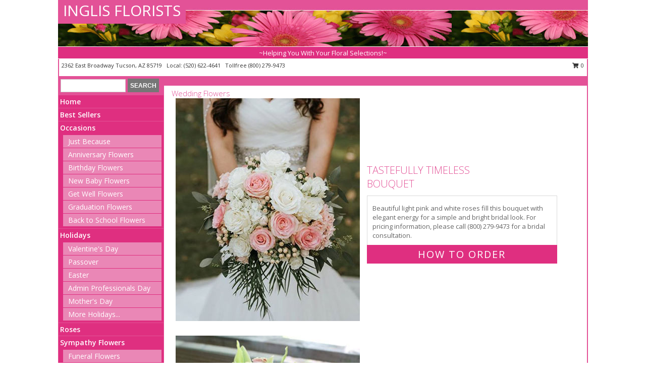

--- FILE ---
content_type: text/html; charset=UTF-8
request_url: https://www.tucsonazflorist.com/wedding-flowers
body_size: 15642
content:
		<!DOCTYPE html>
		<html xmlns="http://www.w3.org/1999/xhtml" xml:lang="en" lang="en" xmlns:fb="http://www.facebook.com/2008/fbml">
		<head>
			<title>Wedding Flowers from INGLIS FLORISTS - your local  Tucson, AZ </title>
            <meta http-equiv="Content-Type" content="text/html; charset=UTF-8" />
            <meta name="description" content = "Wedding Flowers INGLIS FLORISTS - your local Tucson, AZ florist and flower shop.  Browse wedding flowers offered by INGLIS FLORISTS, your local Tucson,  (AZ) florist and flower shop." />
            <meta name="keywords" content = "INGLIS FLORISTS, Tucson, AZ, wedding flowers, wedding corsages, wedding bouquets, altar flowers, wedding reception flowers, wedding florist, wedding flower shop" />

            <meta property="og:title" content="INGLIS FLORISTS" />
            <meta property="og:description" content="Wedding Flowers INGLIS FLORISTS - your local Tucson, AZ florist and flower shop.  Browse wedding flowers offered by INGLIS FLORISTS, your local Tucson,  (AZ) florist and flower shop." />
            <meta property="og:type" content="company" />
            <meta property="og:url" content="https://www.tucsonazflorist.com/wedding-flowers" />
            <meta property="og:site_name" content="INGLIS FLORISTS" >
            <meta property="og:image" content="">
            <meta property="og:image:secure_url" content="" >
            <meta property="fb:admins" content="1379470747" />
            <meta name="viewport" content="width=device-width, initial-scale=1">
            <link rel="apple-touch-icon" href="https://cdn.myfsn.com/myfsn/images/touch-icons/apple-touch-icon.png" />
            <link rel="apple-touch-icon" sizes="120x120" href="https://cdn.myfsn.com/myfsn/images/touch-icons/apple-touch-icon-120x120.png" />
            <link rel="apple-touch-icon" sizes="152x152" href="https://cdn.myfsn.com/myfsn/images/touch-icons/apple-touch-icon-152x152.png" />
            <link rel="apple-touch-icon" sizes="167x167" href="https://cdn.myfsn.com/myfsn/images/touch-icons/apple-touch-icon-167x167.png" />
            <link rel="apple-touch-icon" sizes="180x180" href="https://cdn.myfsn.com/myfsn/images/touch-icons/apple-touch-icon-180x180.png" />
            <link rel="icon" sizes="192x192" href="https://cdn.myfsn.com/myfsn/images/touch-icons/touch-icon-192x192.png">
			<link href="https://fonts.googleapis.com/css?family=Open+Sans:300,400,600&display=swap" rel="stylesheet" media="print" onload="this.media='all'; this.onload=null;" type="text/css">
			<link href="https://cdn.myfsn.com/js/jquery/slicknav/slicknav.min.css" rel="stylesheet" media="print" onload="this.media='all'; this.onload=null;" type="text/css">
			<link href="https://cdn.myfsn.com/js/jquery/jquery-ui-1.13.1-myfsn/jquery-ui.min.css" rel="stylesheet" media="print" onload="this.media='all'; this.onload=null;" type="text/css">
			<link href="https://cdn.myfsn.com/css/myfsn/base.css?v=191" rel="stylesheet" type="text/css">
			            <link rel="stylesheet" href="https://cdnjs.cloudflare.com/ajax/libs/font-awesome/5.15.4/css/all.min.css" media="print" onload="this.media='all'; this.onload=null;" type="text/css" integrity="sha384-DyZ88mC6Up2uqS4h/KRgHuoeGwBcD4Ng9SiP4dIRy0EXTlnuz47vAwmeGwVChigm" crossorigin="anonymous">
            <link href="https://cdn.myfsn.com/css/myfsn/templates/standard/standard.css.php?v=191&color=pink" rel="stylesheet" type="text/css" />            <link href="https://cdn.myfsn.com/css/myfsn/stylesMobile.css.php?v=191&solidColor1=535353&solidColor2=535353&pattern=florish-bg.png&multiColor=0&color=pink&template=standardTemplate" rel="stylesheet" type="text/css" media="(max-width: 974px)">

            <link rel="stylesheet" href="https://cdn.myfsn.com/js/myfsn/front-end-dist/assets/layout-classic-Cq4XolPY.css" />
<link rel="modulepreload" href="https://cdn.myfsn.com/js/myfsn/front-end-dist/assets/layout-classic-V2NgZUhd.js" />
<script type="module" src="https://cdn.myfsn.com/js/myfsn/front-end-dist/assets/layout-classic-V2NgZUhd.js"></script>

            			<link rel="canonical" href="https://www.tucsonazflorist.com/wedding-flowers" />
			<script type="text/javascript" src="https://cdn.myfsn.com/js/jquery/jquery-3.6.0.min.js"></script>
                            <script type="text/javascript" src="https://cdn.myfsn.com/js/jquery/jquery-migrate-3.3.2.min.js"></script>
            
            <script defer type="text/javascript" src="https://cdn.myfsn.com/js/jquery/jquery-ui-1.13.1-myfsn/jquery-ui.min.js"></script>
            <script> jQuery.noConflict(); $j = jQuery; </script>
            <script>
                var _gaq = _gaq || [];
            </script>

			<script type="text/javascript" src="https://cdn.myfsn.com/js/jquery/slicknav/jquery.slicknav.min.js"></script>
			<script defer type="text/javascript" src="https://cdn.myfsn.com/js/myfsnProductInfo.js?v=191"></script>

        <!-- Upgraded to XHR based Google Analytics Code -->
                <script async src="https://www.googletagmanager.com/gtag/js?id=G-Z1RH5NLM29"></script>
        <script>
            window.dataLayer = window.dataLayer || [];
            function gtag(){dataLayer.push(arguments);}
            gtag('js', new Date());

                            gtag('config', 'G-Z1RH5NLM29');
                                gtag('config', 'G-EMLZ5PGJB1');
                        </script>
                    <script>
				function toggleHolidays(){
					$j(".hiddenHoliday").toggle();
				}
				
				function ping_url(a) {
					try { $j.ajax({ url: a, type: 'POST' }); }
					catch(ex) { }
					return true;
				}
				
				$j(function(){
					$j(".cartCount").append($j(".shoppingCartLink>a").text());
				});

			</script>
            <script type="text/javascript">
    (function(c,l,a,r,i,t,y){
        c[a]=c[a]||function(){(c[a].q=c[a].q||[]).push(arguments)};
        t=l.createElement(r);t.async=1;t.src="https://www.clarity.ms/tag/"+i;
        y=l.getElementsByTagName(r)[0];y.parentNode.insertBefore(t,y);
    })(window, document, "clarity", "script", "mmr9ag2dwj");
</script><!-- Google Tag Manager -->
<script>(function(w,d,s,l,i){w[l]=w[l]||[];w[l].push({'gtm.start':
new Date().getTime(),event:'gtm.js'});var f=d.getElementsByTagName(s)[0],
j=d.createElement(s),dl=l!='dataLayer'?'&l='+l:'';j.async=true;j.src=
'https://www.googletagmanager.com/gtm.js?id='+i+dl;f.parentNode.insertBefore(j,f);
})(window,document,'script','dataLayer','GTM-T6SFRD8L');</script>
<!-- End Google Tag Manager -->
<!-- Google Tag Manager (noscript) -->
<noscript><iframe src="https://www.googletagmanager.com/ns.html?id=GTM-T6SFRD8L"
height="0" width="0" style="display:none;visibility:hidden"></iframe></noscript>
<!-- End Google Tag Manager (noscript) -->            <script type="application/ld+json">{"@context":"https:\/\/schema.org","@type":"LocalBusiness","@id":"https:\/\/www.tucsonazflorist.com","name":"INGLIS FLORISTS","telephone":"5206224641","email":"michaelbutterbrodt@hotmail.com","url":"https:\/\/www.tucsonazflorist.com","priceRange":"35 - 700","address":{"@type":"PostalAddress","streetAddress":"2362 East Broadway","addressLocality":"Tucson","addressRegion":"AZ","postalCode":"85719","addressCountry":"USA"},"geo":{"@type":"GeoCoordinates","latitude":"32.22130","longitude":"-110.93700"},"image":"https:\/\/cdn.atwilltech.com\/myfsn\/images\/touch-icons\/touch-icon-192x192.png","openingHoursSpecification":[{"@type":"OpeningHoursSpecification","dayOfWeek":"Monday","opens":"08:00:00","closes":"17:00:00"},{"@type":"OpeningHoursSpecification","dayOfWeek":"Tuesday","opens":"08:00:00","closes":"17:00:00"},{"@type":"OpeningHoursSpecification","dayOfWeek":"Wednesday","opens":"08:00:00","closes":"17:00:00"},{"@type":"OpeningHoursSpecification","dayOfWeek":"Thursday","opens":"08:00:00","closes":"17:00:00"},{"@type":"OpeningHoursSpecification","dayOfWeek":"Friday","opens":"08:00:00","closes":"17:00:00"},{"@type":"OpeningHoursSpecification","dayOfWeek":"Saturday","opens":"08:00:00","closes":"15:00:00"},{"@type":"OpeningHoursSpecification","dayOfWeek":"Sunday","opens":"00:00","closes":"00:00"}],"specialOpeningHoursSpecification":[],"sameAs":["https:\/\/www.facebook.com\/InglisFlorists\/","https:\/\/maps.app.goo.gl\/6dSETvtibCiQjTkV8","https:\/\/twitter.com\/InglisFlorists","https:\/\/www.yelp.com\/biz\/inglis-florists-tucson-3"],"areaServed":{"@type":"Place","name":["Marana","Oracle","Oro Valley","Tucson","Vail"]}}</script>            <script type="application/ld+json">{"@context":"https:\/\/schema.org","@type":"Service","serviceType":"Florist","provider":{"@type":"LocalBusiness","@id":"https:\/\/www.tucsonazflorist.com"}}</script>            <script type="application/ld+json">{"@context":"https:\/\/schema.org","@type":"BreadcrumbList","name":"Site Map","itemListElement":[{"@type":"ListItem","position":1,"item":{"name":"Home","@id":"https:\/\/www.tucsonazflorist.com\/"}},{"@type":"ListItem","position":2,"item":{"name":"Best Sellers","@id":"https:\/\/www.tucsonazflorist.com\/best-sellers.php"}},{"@type":"ListItem","position":3,"item":{"name":"Occasions","@id":"https:\/\/www.tucsonazflorist.com\/all_occasions.php"}},{"@type":"ListItem","position":4,"item":{"name":"Just Because","@id":"https:\/\/www.tucsonazflorist.com\/any_occasion.php"}},{"@type":"ListItem","position":5,"item":{"name":"Anniversary Flowers","@id":"https:\/\/www.tucsonazflorist.com\/anniversary.php"}},{"@type":"ListItem","position":6,"item":{"name":"Birthday Flowers","@id":"https:\/\/www.tucsonazflorist.com\/birthday.php"}},{"@type":"ListItem","position":7,"item":{"name":"New Baby Flowers","@id":"https:\/\/www.tucsonazflorist.com\/new_baby.php"}},{"@type":"ListItem","position":8,"item":{"name":"Get Well Flowers","@id":"https:\/\/www.tucsonazflorist.com\/get_well.php"}},{"@type":"ListItem","position":9,"item":{"name":"Graduation Flowers","@id":"https:\/\/www.tucsonazflorist.com\/graduation-flowers"}},{"@type":"ListItem","position":10,"item":{"name":"Back to School Flowers","@id":"https:\/\/www.tucsonazflorist.com\/back-to-school-flowers"}},{"@type":"ListItem","position":11,"item":{"name":"Holidays","@id":"https:\/\/www.tucsonazflorist.com\/holidays.php"}},{"@type":"ListItem","position":12,"item":{"name":"Valentine's Day","@id":"https:\/\/www.tucsonazflorist.com\/valentines-day-flowers.php"}},{"@type":"ListItem","position":13,"item":{"name":"Passover","@id":"https:\/\/www.tucsonazflorist.com\/passover.php"}},{"@type":"ListItem","position":14,"item":{"name":"Easter","@id":"https:\/\/www.tucsonazflorist.com\/easter-flowers.php"}},{"@type":"ListItem","position":15,"item":{"name":"Admin Professionals Day","@id":"https:\/\/www.tucsonazflorist.com\/admin-professionals-day-flowers.php"}},{"@type":"ListItem","position":16,"item":{"name":"Mother's Day","@id":"https:\/\/www.tucsonazflorist.com\/mothers-day-flowers.php"}},{"@type":"ListItem","position":17,"item":{"name":"Father's Day","@id":"https:\/\/www.tucsonazflorist.com\/fathers-day-flowers.php"}},{"@type":"ListItem","position":18,"item":{"name":"Rosh Hashanah","@id":"https:\/\/www.tucsonazflorist.com\/rosh-hashanah.php"}},{"@type":"ListItem","position":19,"item":{"name":"Grandparents Day","@id":"https:\/\/www.tucsonazflorist.com\/grandparents-day-flowers.php"}},{"@type":"ListItem","position":20,"item":{"name":"Thanksgiving (CAN)","@id":"https:\/\/www.tucsonazflorist.com\/thanksgiving-flowers-can.php"}},{"@type":"ListItem","position":21,"item":{"name":"National Boss Day","@id":"https:\/\/www.tucsonazflorist.com\/national-boss-day"}},{"@type":"ListItem","position":22,"item":{"name":"Sweetest Day","@id":"https:\/\/www.tucsonazflorist.com\/holidays.php\/sweetest-day"}},{"@type":"ListItem","position":23,"item":{"name":"Halloween","@id":"https:\/\/www.tucsonazflorist.com\/halloween-flowers.php"}},{"@type":"ListItem","position":24,"item":{"name":"Thanksgiving (USA)","@id":"https:\/\/www.tucsonazflorist.com\/thanksgiving-flowers-usa.php"}},{"@type":"ListItem","position":25,"item":{"name":"Hanukkah","@id":"https:\/\/www.tucsonazflorist.com\/hanukkah.php"}},{"@type":"ListItem","position":26,"item":{"name":"Kwanzaa","@id":"https:\/\/www.tucsonazflorist.com\/kwanzaa.php"}},{"@type":"ListItem","position":27,"item":{"name":"Christmas","@id":"https:\/\/www.tucsonazflorist.com\/christmas-flowers.php"}},{"@type":"ListItem","position":28,"item":{"name":"Roses","@id":"https:\/\/www.tucsonazflorist.com\/roses.php"}},{"@type":"ListItem","position":29,"item":{"name":"Sympathy Flowers","@id":"https:\/\/www.tucsonazflorist.com\/sympathy-flowers"}},{"@type":"ListItem","position":30,"item":{"name":"Funeral Flowers","@id":"https:\/\/www.tucsonazflorist.com\/sympathy.php"}},{"@type":"ListItem","position":31,"item":{"name":"Standing Sprays & Wreaths","@id":"https:\/\/www.tucsonazflorist.com\/sympathy-flowers\/standing-sprays"}},{"@type":"ListItem","position":32,"item":{"name":"Casket Flowers","@id":"https:\/\/www.tucsonazflorist.com\/sympathy-flowers\/casket-flowers"}},{"@type":"ListItem","position":33,"item":{"name":"Sympathy Arrangements","@id":"https:\/\/www.tucsonazflorist.com\/sympathy-flowers\/sympathy-arrangements"}},{"@type":"ListItem","position":34,"item":{"name":"Cremation and Memorial","@id":"https:\/\/www.tucsonazflorist.com\/sympathy-flowers\/cremation-and-memorial"}},{"@type":"ListItem","position":35,"item":{"name":"For The Home","@id":"https:\/\/www.tucsonazflorist.com\/sympathy-flowers\/for-the-home"}},{"@type":"ListItem","position":36,"item":{"name":"Seasonal","@id":"https:\/\/www.tucsonazflorist.com\/seasonal.php"}},{"@type":"ListItem","position":37,"item":{"name":"Winter Flowers","@id":"https:\/\/www.tucsonazflorist.com\/winter-flowers.php"}},{"@type":"ListItem","position":38,"item":{"name":"Spring Flowers","@id":"https:\/\/www.tucsonazflorist.com\/spring-flowers.php"}},{"@type":"ListItem","position":39,"item":{"name":"Summer Flowers","@id":"https:\/\/www.tucsonazflorist.com\/summer-flowers.php"}},{"@type":"ListItem","position":40,"item":{"name":"Fall Flowers","@id":"https:\/\/www.tucsonazflorist.com\/fall-flowers.php"}},{"@type":"ListItem","position":41,"item":{"name":"Plants","@id":"https:\/\/www.tucsonazflorist.com\/plants.php"}},{"@type":"ListItem","position":42,"item":{"name":"Modern\/Tropical Designs","@id":"https:\/\/www.tucsonazflorist.com\/high-styles"}},{"@type":"ListItem","position":43,"item":{"name":"Gift Baskets","@id":"https:\/\/www.tucsonazflorist.com\/gift-baskets"}},{"@type":"ListItem","position":44,"item":{"name":"Wedding Flowers","@id":"https:\/\/www.tucsonazflorist.com\/wedding-flowers"}},{"@type":"ListItem","position":45,"item":{"name":"Wedding Bouquets","@id":"https:\/\/www.tucsonazflorist.com\/wedding-bouquets"}},{"@type":"ListItem","position":46,"item":{"name":"Wedding Party Flowers","@id":"https:\/\/www.tucsonazflorist.com\/wedding-party-flowers"}},{"@type":"ListItem","position":47,"item":{"name":"Reception Flowers","@id":"https:\/\/www.tucsonazflorist.com\/reception-flowers"}},{"@type":"ListItem","position":48,"item":{"name":"Ceremony Flowers","@id":"https:\/\/www.tucsonazflorist.com\/ceremony-flowers"}},{"@type":"ListItem","position":49,"item":{"name":"Gift Items","@id":"https:\/\/www.tucsonazflorist.com\/gift_items.php"}},{"@type":"ListItem","position":50,"item":{"name":"Patriotic Flowers","@id":"https:\/\/www.tucsonazflorist.com\/patriotic-flowers"}},{"@type":"ListItem","position":51,"item":{"name":"Prom Flowers","@id":"https:\/\/www.tucsonazflorist.com\/prom-flowers"}},{"@type":"ListItem","position":52,"item":{"name":"Corsages","@id":"https:\/\/www.tucsonazflorist.com\/prom-flowers\/corsages"}},{"@type":"ListItem","position":53,"item":{"name":"Boutonnieres","@id":"https:\/\/www.tucsonazflorist.com\/prom-flowers\/boutonnieres"}},{"@type":"ListItem","position":54,"item":{"name":"Hairpieces & Handheld Bouquets","@id":"https:\/\/www.tucsonazflorist.com\/prom-flowers\/hairpieces-handheld-bouquets"}},{"@type":"ListItem","position":55,"item":{"name":"En Espa\u00f1ol","@id":"https:\/\/www.tucsonazflorist.com\/en-espanol.php"}},{"@type":"ListItem","position":56,"item":{"name":"Love & Romance","@id":"https:\/\/www.tucsonazflorist.com\/love-romance"}},{"@type":"ListItem","position":57,"item":{"name":"About Us","@id":"https:\/\/www.tucsonazflorist.com\/about_us.php"}},{"@type":"ListItem","position":58,"item":{"name":"Luxury","@id":"https:\/\/www.tucsonazflorist.com\/luxury"}},{"@type":"ListItem","position":59,"item":{"name":"Reviews","@id":"https:\/\/www.tucsonazflorist.com\/reviews.php"}},{"@type":"ListItem","position":60,"item":{"name":"Custom Orders","@id":"https:\/\/www.tucsonazflorist.com\/custom_orders.php"}},{"@type":"ListItem","position":61,"item":{"name":"Special Offers","@id":"https:\/\/www.tucsonazflorist.com\/special_offers.php"}},{"@type":"ListItem","position":62,"item":{"name":"Contact Us","@id":"https:\/\/www.tucsonazflorist.com\/contact_us.php"}},{"@type":"ListItem","position":63,"item":{"name":"Flower Delivery","@id":"https:\/\/www.tucsonazflorist.com\/flower-delivery.php"}},{"@type":"ListItem","position":64,"item":{"name":"Funeral Home Flower Delivery","@id":"https:\/\/www.tucsonazflorist.com\/funeral-home-delivery.php"}},{"@type":"ListItem","position":65,"item":{"name":"Hospital Flower Delivery","@id":"https:\/\/www.tucsonazflorist.com\/hospital-delivery.php"}},{"@type":"ListItem","position":66,"item":{"name":"Site Map","@id":"https:\/\/www.tucsonazflorist.com\/site_map.php"}},{"@type":"ListItem","position":67,"item":{"name":"COVID-19-Update","@id":"https:\/\/www.tucsonazflorist.com\/covid-19-update"}},{"@type":"ListItem","position":68,"item":{"name":"Pricing & Substitution Policy","@id":"https:\/\/www.tucsonazflorist.com\/pricing-substitution-policy"}}]}</script>		</head>
		<body>
        		<div id="wrapper" class="js-nav-popover-boundary">
        <button onclick="window.location.href='#content'" class="skip-link">Skip to Main Content</button>
		<div style="font-size:22px;padding-top:1rem;display:none;" class='topMobileLink topMobileLeft'>
			<a style="text-decoration:none;display:block; height:45px;" onclick="return ping_url('/request/trackPhoneClick.php?clientId=155943&number=8002799473');" href="tel:+1-800-279-9473">
				<span style="vertical-align: middle;" class="fas fa-mobile fa-2x"></span>
					<span>(800) 279-9473</span>
			</a>
		</div>
		<div style="font-size:22px;padding-top:1rem;display:none;" class='topMobileLink topMobileRight'>
			<a href="#" onclick="$j('.shoppingCartLink').submit()" role="button" class='hoverLink' aria-label="View Items in Cart" style='font-weight: normal;
				text-decoration: none; font-size:22px;display:block; height:45px;'>
				<span style='padding-right:15px;' class='fa fa-shopping-cart fa-lg' aria-hidden='true'></span>
                <span class='cartCount' style='text-transform: none;'></span>
            </a>
		</div>
        <header><div class='socHeaderMsg'></div>		<div id="header">
			<div id="flowershopInfo">
				<div id="infoText">
					<h1 id="title"><a tabindex="1" href="https://www.tucsonazflorist.com">INGLIS FLORISTS</a></h1>
				</div>
			</div>
			<div id="tagline">~Helping You With Your Floral Selections!~</div>
		</div>	<div style="clear:both"></div>
		<div id="address">
		            <div style="float: right">
                <form class="shoppingCartLink" action="https://www.tucsonazflorist.com/Shopping_Cart.php" method="post" style="display:inline-block;">
                <input type="hidden" name="cartId" value="">
                <input type="hidden" name="sessionId" value="">
                <input type="hidden" name="shop_id" value="5206224641">
                <input type="hidden" name="order_src" value="">
                <input type="hidden" name="url_promo" value="">
                    <a href="#" class="shoppingCartText" onclick="$j('.shoppingCartLink').submit()" role="button" aria-label="View Items in Cart">
                    <span class="fa fa-shopping-cart fa-fw" aria-hidden="true"></span>
                    0                    </a>
                </form>
            </div>
                    <div style="float:left;">
            <span><span>2362 East Broadway </span><span>Tucson</span>, <span class="region">AZ</span> <span class="postal-code">85719</span></span>            <span>&nbsp Local: </span>        <a  class="phoneNumberLink" href='tel: +1-520-622-4641' aria-label="Call local number: +1-520-622-4641"
            onclick="return ping_url('/request/trackPhoneClick.php?clientId=155943&number=5206224641');" >
            (520) 622-4641        </a>
        <span>&nbsp Tollfree </span>        <a  class="phoneNumberLink" href='tel: +1-800-279-9473' aria-label="Call tollfree number: +1-800-279-9473"
            onclick="return ping_url('/request/trackPhoneClick.php?clientId=155943&number=8002799473');" >
            (800) 279-9473        </a>
                    </div>
				<div style="clear:both"></div>
		</div>
		<div style="clear:both"></div>
		</header>			<div class="contentNavWrapper">
			<div id="navigation">
								<div class="navSearch">
										<form action="https://www.tucsonazflorist.com/search_site.php" method="get" role="search" aria-label="Product">
						<input type="text" class="myFSNSearch" aria-label="Product Search" title='Product Search' name="myFSNSearch" value="" >
						<input type="submit" value="SEARCH">
					</form>
									</div>
								<div style="clear:both"></div>
                <nav aria-label="Site">
                    <ul id="mainMenu">
                    <li class="hideForFull">
                        <a class='mobileDialogLink' onclick="return ping_url('/request/trackPhoneClick.php?clientId=155943&number=8002799473');" href="tel:+1-800-279-9473">
                            <span style="vertical-align: middle;" class="fas fa-mobile fa-2x"></span>
                            <span>(800) 279-9473</span>
                        </a>
                    </li>
                    <li class="hideForFull">
                        <div class="mobileNavSearch">
                                                        <form id="mobileSearchForm" action="https://www.tucsonazflorist.com/search_site.php" method="get" role="search" aria-label="Product">
                                <input type="text" title='Product Search' aria-label="Product Search" class="myFSNSearch" name="myFSNSearch">
                                <img style="width:32px;display:inline-block;vertical-align:middle;cursor:pointer" src="https://cdn.myfsn.com/myfsn/images/mag-glass.png" alt="search" onclick="$j('#mobileSearchForm').submit()">
                            </form>
                                                    </div>
                    </li>

                    <li><a href="https://www.tucsonazflorist.com/" title="Home" style="text-decoration: none;">Home</a></li><li><a href="https://www.tucsonazflorist.com/best-sellers.php" title="Best Sellers" style="text-decoration: none;">Best Sellers</a></li><li><a href="https://www.tucsonazflorist.com/all_occasions.php" title="Occasions" style="text-decoration: none;">Occasions</a><ul><li><a href="https://www.tucsonazflorist.com/any_occasion.php" title="Just Because">Just Because</a></li>
<li><a href="https://www.tucsonazflorist.com/anniversary.php" title="Anniversary Flowers">Anniversary Flowers</a></li>
<li><a href="https://www.tucsonazflorist.com/birthday.php" title="Birthday Flowers">Birthday Flowers</a></li>
<li><a href="https://www.tucsonazflorist.com/new_baby.php" title="New Baby Flowers">New Baby Flowers</a></li>
<li><a href="https://www.tucsonazflorist.com/get_well.php" title="Get Well Flowers">Get Well Flowers</a></li>
<li><a href="https://www.tucsonazflorist.com/graduation-flowers" title="Graduation Flowers">Graduation Flowers</a></li>
<li><a href="https://www.tucsonazflorist.com/back-to-school-flowers" title="Back to School Flowers">Back to School Flowers</a></li>
</ul></li><li><a href="https://www.tucsonazflorist.com/holidays.php" title="Holidays" style="text-decoration: none;">Holidays</a><ul><li><a href="https://www.tucsonazflorist.com/valentines-day-flowers.php" title="Valentine's Day">Valentine's Day</a></li>
<li><a href="https://www.tucsonazflorist.com/passover.php" title="Passover">Passover</a></li>
<li><a href="https://www.tucsonazflorist.com/easter-flowers.php" title="Easter">Easter</a></li>
<li><a href="https://www.tucsonazflorist.com/admin-professionals-day-flowers.php" title="Admin Professionals Day">Admin Professionals Day</a></li>
<li><a href="https://www.tucsonazflorist.com/mothers-day-flowers.php" title="Mother's Day">Mother's Day</a></li>
<li><a role='button' name='holidays' href='javascript:' onclick='toggleHolidays()' title="Holidays">More Holidays...</a></li>
<li class="hiddenHoliday"><a href="https://www.tucsonazflorist.com/fathers-day-flowers.php"  title="Father's Day">Father's Day</a></li>
<li class="hiddenHoliday"><a href="https://www.tucsonazflorist.com/rosh-hashanah.php"  title="Rosh Hashanah">Rosh Hashanah</a></li>
<li class="hiddenHoliday"><a href="https://www.tucsonazflorist.com/grandparents-day-flowers.php"  title="Grandparents Day">Grandparents Day</a></li>
<li class="hiddenHoliday"><a href="https://www.tucsonazflorist.com/thanksgiving-flowers-can.php"  title="Thanksgiving (CAN)">Thanksgiving (CAN)</a></li>
<li class="hiddenHoliday"><a href="https://www.tucsonazflorist.com/national-boss-day"  title="National Boss Day">National Boss Day</a></li>
<li class="hiddenHoliday"><a href="https://www.tucsonazflorist.com/holidays.php/sweetest-day"  title="Sweetest Day">Sweetest Day</a></li>
<li class="hiddenHoliday"><a href="https://www.tucsonazflorist.com/halloween-flowers.php"  title="Halloween">Halloween</a></li>
<li class="hiddenHoliday"><a href="https://www.tucsonazflorist.com/thanksgiving-flowers-usa.php"  title="Thanksgiving (USA)">Thanksgiving (USA)</a></li>
<li class="hiddenHoliday"><a href="https://www.tucsonazflorist.com/hanukkah.php"  title="Hanukkah">Hanukkah</a></li>
<li class="hiddenHoliday"><a href="https://www.tucsonazflorist.com/christmas-flowers.php"  title="Christmas">Christmas</a></li>
<li class="hiddenHoliday"><a href="https://www.tucsonazflorist.com/kwanzaa.php"  title="Kwanzaa">Kwanzaa</a></li>
</ul></li><li><a href="https://www.tucsonazflorist.com/roses.php" title="Roses" style="text-decoration: none;">Roses</a></li><li><a href="https://www.tucsonazflorist.com/sympathy-flowers" title="Sympathy Flowers" style="text-decoration: none;">Sympathy Flowers</a><ul><li><a href="https://www.tucsonazflorist.com/sympathy.php" title="Funeral Flowers">Funeral Flowers</a></li>
<li><a href="https://www.tucsonazflorist.com/sympathy-flowers/standing-sprays" title="Standing Sprays & Wreaths">Standing Sprays & Wreaths</a></li>
<li><a href="https://www.tucsonazflorist.com/sympathy-flowers/casket-flowers" title="Casket Flowers">Casket Flowers</a></li>
<li><a href="https://www.tucsonazflorist.com/sympathy-flowers/sympathy-arrangements" title="Sympathy Arrangements">Sympathy Arrangements</a></li>
<li><a href="https://www.tucsonazflorist.com/sympathy-flowers/cremation-and-memorial" title="Cremation and Memorial">Cremation and Memorial</a></li>
<li><a href="https://www.tucsonazflorist.com/sympathy-flowers/for-the-home" title="For The Home">For The Home</a></li>
</ul></li><li><a href="https://www.tucsonazflorist.com/seasonal.php" title="Seasonal" style="text-decoration: none;">Seasonal</a><ul><li><a href="https://www.tucsonazflorist.com/winter-flowers.php" title="Winter Flowers">Winter Flowers</a></li>
<li><a href="https://www.tucsonazflorist.com/spring-flowers.php" title="Spring Flowers">Spring Flowers</a></li>
<li><a href="https://www.tucsonazflorist.com/summer-flowers.php" title="Summer Flowers">Summer Flowers</a></li>
<li><a href="https://www.tucsonazflorist.com/fall-flowers.php" title="Fall Flowers">Fall Flowers</a></li>
</ul></li><li><a href="https://www.tucsonazflorist.com/plants.php" title="Plants" style="text-decoration: none;">Plants</a></li><li><a href="https://www.tucsonazflorist.com/high-styles" title="Modern/Tropical Designs" style="text-decoration: none;">Modern/Tropical Designs</a></li><li><a href="https://www.tucsonazflorist.com/gift-baskets" title="Gift Baskets" style="text-decoration: none;">Gift Baskets</a></li><li><a href="https://www.tucsonazflorist.com/wedding-flowers" title="Wedding Flowers" style="text-decoration: none;">Wedding Flowers</a></li><li><a href="https://www.tucsonazflorist.com/wedding-bouquets" title="Wedding Bouquets" style="text-decoration: none;">Wedding Bouquets</a></li><li><a href="https://www.tucsonazflorist.com/wedding-party-flowers" title="Wedding Party Flowers" style="text-decoration: none;">Wedding Party Flowers</a></li><li><a href="https://www.tucsonazflorist.com/reception-flowers" title="Reception Flowers" style="text-decoration: none;">Reception Flowers</a></li><li><a href="https://www.tucsonazflorist.com/ceremony-flowers" title="Ceremony Flowers" style="text-decoration: none;">Ceremony Flowers</a></li><li><a href="https://www.tucsonazflorist.com/gift_items.php" title="Gift Items" style="text-decoration: none;">Gift Items</a></li><li><a href="https://www.tucsonazflorist.com/patriotic-flowers" title="Patriotic Flowers" style="text-decoration: none;">Patriotic Flowers</a></li><li><a href="https://www.tucsonazflorist.com/prom-flowers" title="Prom Flowers" style="text-decoration: none;">Prom Flowers</a><ul><li><a href="https://www.tucsonazflorist.com/prom-flowers/corsages" title="Corsages">Corsages</a></li>
<li><a href="https://www.tucsonazflorist.com/prom-flowers/boutonnieres" title="Boutonnieres">Boutonnieres</a></li>
<li><a href="https://www.tucsonazflorist.com/prom-flowers/hairpieces-handheld-bouquets" title="Hairpieces & Handheld Bouquets">Hairpieces & Handheld Bouquets</a></li>
</ul></li><li><a href="https://www.tucsonazflorist.com/en-espanol.php" title="En Español" style="text-decoration: none;">En Español</a></li><li><a href="https://www.tucsonazflorist.com/love-romance" title="Love & Romance" style="text-decoration: none;">Love & Romance</a></li><li><a href="https://www.tucsonazflorist.com/about_us.php" title="About Us" style="text-decoration: none;">About Us</a></li><li><a href="https://www.tucsonazflorist.com/luxury" title="Luxury" style="text-decoration: none;">Luxury</a></li><li><a href="https://www.tucsonazflorist.com/custom_orders.php" title="Custom Orders" style="text-decoration: none;">Custom Orders</a></li><li><a href="https://www.tucsonazflorist.com/covid-19-update" title="COVID-19-Update" style="text-decoration: none;">COVID-19-Update</a></li><li><a href="https://www.tucsonazflorist.com/pricing-substitution-policy" title="Pricing & Substitution Policy" style="text-decoration: none;">Pricing & Substitution Policy</a></li>                    </ul>
                </nav>
			<div style='margin-top:10px;margin-bottom:10px'></div></div><br>    <style>
        .visually-hidden:not(:focus):not(:active) {
            border: 0;
            clip: rect(0, 0, 0, 0);
            height: 1px;
            margin: -1px;
            overflow: hidden;
            padding: 0;
            position: absolute;
            white-space: nowrap;
            width: 1px;
        }
    </style>
    <main id="content">
        <div id="pageTitle">Wedding Flowers</div>

        <section aria-label="Product Set" class="productWrapper"><h2 class="visually-hidden">Product Set</h2><div style="text-align: center"><script type="application/ld+json">{"@context":"https:\/\/schema.org","@type":"Product","name":"TASTEFULLY TIMELESS","brand":{"@type":"Brand","name":"INGLIS FLORISTS"},"image":"https:\/\/cdn.myfsn.com\/flowerdatabase\/t\/tastefully-timeless-bouquet-WF113821.300.jpg","description":"Beautiful light pink and white roses fill this bouquet with elegant energy for a simple and bright bridal look. For pricing information, please call (800) 279-9473 for a bridal consultation.","mpn":"WF113821","sku":"WF113821","offers":[{"@type":"Offer","price":"0.00","url":"0.00","priceCurrency":"USD","availability":"https:\/\/schema.org\/InStock","priceValidUntil":"2100-12-31"}]}</script>                <!-- Begin Feature -->
                                <div style="clear:both"></div>
                <div class="feature">
                    <a href="https://www.tucsonazflorist.com/product/wf113821/tastefully-timeless" aria-label="View Tastefully Timeless Bouquet Info">
                        <div class="premiumFeatureFrame" style="position:relative;"><img
                                    src="https://cdn.myfsn.com/flowerdatabase/t/tastefully-timeless-bouquet-WF113821.365.jpg"
                                                                            width="365"
                                        height="442"
                                                                        alt="Tastefully Timeless Bouquet in Tucson, AZ | INGLIS FLORISTS"
                                    title="Tastefully Timeless Bouquet in Tucson, AZ | INGLIS FLORISTS"/>
                        </div>
                    </a>
                    <script type="application/ld+json">{"@context":"https:\/\/schema.org","@type":"Product","name":"TASTEFULLY TIMELESS","brand":{"@type":"Brand","name":"INGLIS FLORISTS"},"image":"https:\/\/cdn.myfsn.com\/flowerdatabase\/t\/tastefully-timeless-bouquet-WF113821.300.jpg","description":"Beautiful light pink and white roses fill this bouquet with elegant energy for a simple and bright bridal look. For pricing information, please call (800) 279-9473 for a bridal consultation.","mpn":"WF113821","sku":"WF113821","offers":[{"@type":"Offer","price":"0.00","url":"0.00","priceCurrency":"USD","availability":"https:\/\/schema.org\/InStock","priceValidUntil":"2100-12-31"}]}</script>                    <div class="productInfo" style="z-index:2">
                        <div role="heading" aria-level="3" aria-label="Featured Product: Tastefully Timeless Bouquet">
                            <div class="title"
                                 style="margin-bottom: 0;">Tastefully Timeless</div>
                            <div class="title" style="margin-top: 0;">Bouquet</div>
                        </div>

                        <div class="featuredText">Beautiful light pink and white roses fill this bouquet with elegant energy for a simple and bright bridal look. For pricing information, please call (800) 279-9473 for a bridal consultation.                                                            <div style="text-align:left">
                                    <span class='priceString'></span>                                </div>
                                                    </div>
                        <div class="mobileFeature">
                                                        <div class="mobileFeatureUrgeToBuy">
                                                        </div>
                        </div>
                        <div class="button" style="z-index:0">
                                                            <a class="featureButton adaOnHoverFeatureBackgroundColor adaButtonTextColor"
                                   href="https://www.tucsonazflorist.com/product/wf113821/tastefully-timeless" aria-label="How to order Tastefully Timeless">How To Order</a>
                                                        </div>
                    </div>
                </div>
            <script type="application/ld+json">{"@context":"https:\/\/schema.org","@type":"Product","name":"MARRY MAUVE","brand":{"@type":"Brand","name":"INGLIS FLORISTS"},"image":"https:\/\/cdn.myfsn.com\/flowerdatabase\/m\/marry-mauve-bouquet-WF118521.300.jpg","description":"A vibrant variety of purple flowers with a touch of green make up this bright and bold bouquet\n\nFor pricing information, please call (800) 279-9473 for a bridal consultation.","mpn":"WF118521","sku":"WF118521","offers":[{"@type":"Offer","price":"0.00","url":"0.00","priceCurrency":"USD","availability":"https:\/\/schema.org\/InStock","priceValidUntil":"2100-12-31"}]}</script>                <!-- Begin Feature -->
                                <div style="clear:both"></div>
                <div class="feature">
                    <a href="https://www.tucsonazflorist.com/product/wf118521/marry-mauve" aria-label="View Marry Mauve Bouquet Info">
                        <div class="premiumFeatureFrame" style="position:relative;"><img
                                    src="https://cdn.myfsn.com/flowerdatabase/m/marry-mauve-bouquet-WF118521.365.jpg"
                                                                            width="365"
                                        height="442"
                                                                        alt="Marry Mauve Bouquet in Tucson, AZ | INGLIS FLORISTS"
                                    title="Marry Mauve Bouquet in Tucson, AZ | INGLIS FLORISTS"/>
                        </div>
                    </a>
                    <script type="application/ld+json">{"@context":"https:\/\/schema.org","@type":"Product","name":"MARRY MAUVE","brand":{"@type":"Brand","name":"INGLIS FLORISTS"},"image":"https:\/\/cdn.myfsn.com\/flowerdatabase\/m\/marry-mauve-bouquet-WF118521.300.jpg","description":"A vibrant variety of purple flowers with a touch of green make up this bright and bold bouquet\n\nFor pricing information, please call (800) 279-9473 for a bridal consultation.","mpn":"WF118521","sku":"WF118521","offers":[{"@type":"Offer","price":"0.00","url":"0.00","priceCurrency":"USD","availability":"https:\/\/schema.org\/InStock","priceValidUntil":"2100-12-31"}]}</script>                    <div class="productInfo" style="z-index:2">
                        <div role="heading" aria-level="3" aria-label="Featured Product: Marry Mauve Bouquet">
                            <div class="title"
                                 style="margin-bottom: 0;">Marry Mauve</div>
                            <div class="title" style="margin-top: 0;">Bouquet</div>
                        </div>

                        <div class="featuredText">A vibrant variety of purple flowers with a touch of green make up this bright and bold bouquet

For pricing information, please call (800) 279-9473 for a bridal consultation.                                                            <div style="text-align:left">
                                    <span class='priceString'></span>                                </div>
                                                    </div>
                        <div class="mobileFeature">
                                                        <div class="mobileFeatureUrgeToBuy">
                                                        </div>
                        </div>
                        <div class="button" style="z-index:0">
                                                            <a class="featureButton adaOnHoverFeatureBackgroundColor adaButtonTextColor"
                                   href="https://www.tucsonazflorist.com/product/wf118521/marry-mauve" aria-label="How to order Marry Mauve">How To Order</a>
                                                        </div>
                    </div>
                </div>
            <script type="application/ld+json">{"@context":"https:\/\/schema.org","@type":"Product","name":"ELEVATED IVORY","brand":{"@type":"Brand","name":"INGLIS FLORISTS"},"image":"https:\/\/cdn.myfsn.com\/flowerdatabase\/e\/elevated-ivory-sign-accent-WF115921.300.jpg","description":"Hand-painted lettering on an elegant framed mirror is accented with roses, hydrangeas, and greenery in this wedding welcome sign. For pricing information, please call (800) 279-9473 for a bridal consultation.","mpn":"WF115921","sku":"WF115921","offers":[{"@type":"Offer","price":"0.00","url":"0.00","priceCurrency":"USD","availability":"https:\/\/schema.org\/InStock","priceValidUntil":"2100-12-31"}]}</script>
            <div class="product_new productExtraLarge">
                <div class="prodImageContainerXL">
                    <a href="https://www.tucsonazflorist.com/product/wf115921/elevated-ivory" aria-label="View Elevated Ivory Sign Accent Info">
                        <img class="productImageExtraLarge"
                                                    width="300"
                            height="363"
                                                src="https://cdn.myfsn.com/flowerdatabase/e/elevated-ivory-sign-accent-WF115921.300.jpg"
                        alt="Elevated Ivory Sign Accent"
                        />
                    </a>
                </div>
                <div class="productSubImageText">
                                        <div class='namePriceString'>
                        <span role="heading" aria-level="3" aria-label="ELEVATED IVORY SIGN ACCENT"
                              style='text-align: left;float: left;text-overflow: ellipsis;
                                width: 67%; white-space: nowrap; overflow: hidden'>ELEVATED IVORY</span>
                        <span style='float: right;text-align: right; width:33%;'></span>
                    </div>
                    <div style='clear: both'></div>
                    </div>
                    
                <div class="buttonSection adaOnHoverBackgroundColor">
                    <div style="display: inline-block; text-align: center; height: 100%">
                        <div class="button" style="display: inline-block; font-size: 16px; width: 100%; height: 100%;">
                                                            <a class="prodButton adaButtonTextColor" title="How To Order"
                                   href="https://www.tucsonazflorist.com/product/wf115921/elevated-ivory" aria-label="How to order Elevated Ivory">
                                    How To Order                                </a>
                                                        </div>
                    </div>
                </div>
            </div>
            <script type="application/ld+json">{"@context":"https:\/\/schema.org","@type":"Product","name":"ELEGANT IVORY","brand":{"@type":"Brand","name":"INGLIS FLORISTS"},"image":"https:\/\/cdn.myfsn.com\/flowerdatabase\/e\/elegant-ivory-centerpiece-WF108321.300.jpg","description":"Soft white and ivory flowers come together in this beautifully delicate vase arrangement.\n\nFor pricing information, please call (800) 279-9473 for a bridal consultation.","mpn":"WF108321","sku":"WF108321","offers":[{"@type":"Offer","price":"0.00","url":"0.00","priceCurrency":"USD","availability":"https:\/\/schema.org\/InStock","priceValidUntil":"2100-12-31"}]}</script>
            <div class="product_new productExtraLarge">
                <div class="prodImageContainerXL">
                    <a href="https://www.tucsonazflorist.com/product/wf108321/elegant-ivory" aria-label="View Elegant Ivory Centerpiece Info">
                        <img class="productImageExtraLarge"
                                                    width="300"
                            height="363"
                                                src="https://cdn.myfsn.com/flowerdatabase/e/elegant-ivory-centerpiece-WF108321.300.jpg"
                        alt="Elegant Ivory Centerpiece"
                        />
                    </a>
                </div>
                <div class="productSubImageText">
                                        <div class='namePriceString'>
                        <span role="heading" aria-level="3" aria-label="ELEGANT IVORY CENTERPIECE"
                              style='text-align: left;float: left;text-overflow: ellipsis;
                                width: 67%; white-space: nowrap; overflow: hidden'>ELEGANT IVORY</span>
                        <span style='float: right;text-align: right; width:33%;'></span>
                    </div>
                    <div style='clear: both'></div>
                    </div>
                    
                <div class="buttonSection adaOnHoverBackgroundColor">
                    <div style="display: inline-block; text-align: center; height: 100%">
                        <div class="button" style="display: inline-block; font-size: 16px; width: 100%; height: 100%;">
                                                            <a class="prodButton adaButtonTextColor" title="How To Order"
                                   href="https://www.tucsonazflorist.com/product/wf108321/elegant-ivory" aria-label="How to order Elegant Ivory">
                                    How To Order                                </a>
                                                        </div>
                    </div>
                </div>
            </div>
            <script type="application/ld+json">{"@context":"https:\/\/schema.org","@type":"Product","name":"A BOX OF PRETTY","brand":{"@type":"Brand","name":"INGLIS FLORISTS"},"image":"https:\/\/cdn.myfsn.com\/flowerdatabase\/a\/a-box-of-pretty-centerpiece-WF117121.300.jpg","description":"This petite wooden box filled with soft and bold pink flowers that are accented with delicate green hydrangeas.\n\nFor pricing information, please call (800) 279-9473 for a bridal consultation.","mpn":"WF117121","sku":"WF117121","offers":[{"@type":"Offer","price":"0.00","url":"0.00","priceCurrency":"USD","availability":"https:\/\/schema.org\/InStock","priceValidUntil":"2100-12-31"}]}</script>
            <div class="product_new productExtraLarge">
                <div class="prodImageContainerXL">
                    <a href="https://www.tucsonazflorist.com/product/wf117121/a-box-of-pretty" aria-label="View A Box of Pretty Centerpiece Info">
                        <img class="productImageExtraLarge"
                                                    width="300"
                            height="363"
                                                src="https://cdn.myfsn.com/flowerdatabase/a/a-box-of-pretty-centerpiece-WF117121.300.jpg"
                        alt="A Box of Pretty Centerpiece"
                        />
                    </a>
                </div>
                <div class="productSubImageText">
                                        <div class='namePriceString'>
                        <span role="heading" aria-level="3" aria-label="A BOX OF PRETTY CENTERPIECE"
                              style='text-align: left;float: left;text-overflow: ellipsis;
                                width: 67%; white-space: nowrap; overflow: hidden'>A BOX OF PRETTY</span>
                        <span style='float: right;text-align: right; width:33%;'></span>
                    </div>
                    <div style='clear: both'></div>
                    </div>
                    
                <div class="buttonSection adaOnHoverBackgroundColor">
                    <div style="display: inline-block; text-align: center; height: 100%">
                        <div class="button" style="display: inline-block; font-size: 16px; width: 100%; height: 100%;">
                                                            <a class="prodButton adaButtonTextColor" title="How To Order"
                                   href="https://www.tucsonazflorist.com/product/wf117121/a-box-of-pretty" aria-label="How to order A Box of Pretty">
                                    How To Order                                </a>
                                                        </div>
                    </div>
                </div>
            </div>
            <script type="application/ld+json">{"@context":"https:\/\/schema.org","@type":"Product","name":"KISS OF DAYLIGHT","brand":{"@type":"Brand","name":"INGLIS FLORISTS"},"image":"https:\/\/cdn.myfsn.com\/flowerdatabase\/k\/kiss-of-daylight-centerpiece-WF117021.300.jpg","description":"This large vase is packed with vibrant pink flowers and overflowing greenery that creates a garden feel.\n\nFor pricing information, please call (800) 279-9473 for a bridal consultation.","mpn":"WF117021","sku":"WF117021","offers":[{"@type":"Offer","price":"0.00","url":"0.00","priceCurrency":"USD","availability":"https:\/\/schema.org\/InStock","priceValidUntil":"2100-12-31"}]}</script>
            <div class="product_new productExtraLarge">
                <div class="prodImageContainerXL">
                    <a href="https://www.tucsonazflorist.com/product/wf117021/kiss-of-daylight" aria-label="View Kiss of Daylight Centerpiece Info">
                        <img class="productImageExtraLarge"
                                                    width="300"
                            height="363"
                                                src="https://cdn.myfsn.com/flowerdatabase/k/kiss-of-daylight-centerpiece-WF117021.300.jpg"
                        alt="Kiss of Daylight Centerpiece"
                        />
                    </a>
                </div>
                <div class="productSubImageText">
                                        <div class='namePriceString'>
                        <span role="heading" aria-level="3" aria-label="KISS OF DAYLIGHT CENTERPIECE"
                              style='text-align: left;float: left;text-overflow: ellipsis;
                                width: 67%; white-space: nowrap; overflow: hidden'>KISS OF DAYLIGHT</span>
                        <span style='float: right;text-align: right; width:33%;'></span>
                    </div>
                    <div style='clear: both'></div>
                    </div>
                    
                <div class="buttonSection adaOnHoverBackgroundColor">
                    <div style="display: inline-block; text-align: center; height: 100%">
                        <div class="button" style="display: inline-block; font-size: 16px; width: 100%; height: 100%;">
                                                            <a class="prodButton adaButtonTextColor" title="How To Order"
                                   href="https://www.tucsonazflorist.com/product/wf117021/kiss-of-daylight" aria-label="How to order Kiss of Daylight">
                                    How To Order                                </a>
                                                        </div>
                    </div>
                </div>
            </div>
            <script type="application/ld+json">{"@context":"https:\/\/schema.org","@type":"Product","name":"WHITE CANDLE GARDEN","brand":{"@type":"Brand","name":"INGLIS FLORISTS"},"image":"https:\/\/cdn.myfsn.com\/flowerdatabase\/w\/white-candle-garden-altar-arrangement-WF100921.300.jpg","description":"Contrasting tall and short ivory flowers pair beautifully with long and delicate hanging greenery. For pricing information, please call (800) 279-9473 for a bridal consultation.","mpn":"WF100921","sku":"WF100921","offers":[{"@type":"Offer","price":"0.00","url":"0.00","priceCurrency":"USD","availability":"https:\/\/schema.org\/InStock","priceValidUntil":"2100-12-31"}]}</script>
            <div class="product_new productExtraLarge">
                <div class="prodImageContainerXL">
                    <a href="https://www.tucsonazflorist.com/product/wf100921/white-candle-garden" aria-label="View White Candle Garden Altar Arrangement Info">
                        <img class="productImageExtraLarge"
                                                    width="300"
                            height="363"
                                                src="https://cdn.myfsn.com/flowerdatabase/w/white-candle-garden-altar-arrangement-WF100921.300.jpg"
                        alt="White Candle Garden Altar Arrangement"
                        />
                    </a>
                </div>
                <div class="productSubImageText">
                                        <div class='namePriceString'>
                        <span role="heading" aria-level="3" aria-label="WHITE CANDLE GARDEN ALTAR ARRANGEMENT"
                              style='text-align: left;float: left;text-overflow: ellipsis;
                                width: 67%; white-space: nowrap; overflow: hidden'>WHITE CANDLE GARDEN</span>
                        <span style='float: right;text-align: right; width:33%;'></span>
                    </div>
                    <div style='clear: both'></div>
                    </div>
                    
                <div class="buttonSection adaOnHoverBackgroundColor">
                    <div style="display: inline-block; text-align: center; height: 100%">
                        <div class="button" style="display: inline-block; font-size: 16px; width: 100%; height: 100%;">
                                                            <a class="prodButton adaButtonTextColor" title="How To Order"
                                   href="https://www.tucsonazflorist.com/product/wf100921/white-candle-garden" aria-label="How to order White Candle Garden">
                                    How To Order                                </a>
                                                        </div>
                    </div>
                </div>
            </div>
            <script type="application/ld+json">{"@context":"https:\/\/schema.org","@type":"Product","name":"BREATHTAKING BUNCH","brand":{"@type":"Brand","name":"INGLIS FLORISTS"},"image":"https:\/\/cdn.myfsn.com\/flowerdatabase\/b\/breathtaking-bunch-centerpiece-WF110921.300.jpg","description":"White hydrangeas and roses are the focus of this arrangement with accents of green overflowing in a beautiful wooden planter. For pricing information, please call (800) 279-9473 for a bridal consultation.","mpn":"WF110921","sku":"WF110921","offers":[{"@type":"Offer","price":"0.00","url":"0.00","priceCurrency":"USD","availability":"https:\/\/schema.org\/InStock","priceValidUntil":"2100-12-31"}]}</script>
            <div class="product_new productExtraLarge">
                <div class="prodImageContainerXL">
                    <a href="https://www.tucsonazflorist.com/product/wf110921/breathtaking-bunch" aria-label="View Breathtaking Bunch Centerpiece Info">
                        <img class="productImageExtraLarge"
                                                    width="300"
                            height="363"
                                                src="https://cdn.myfsn.com/flowerdatabase/b/breathtaking-bunch-centerpiece-WF110921.300.jpg"
                        alt="Breathtaking Bunch Centerpiece"
                        />
                    </a>
                </div>
                <div class="productSubImageText">
                                        <div class='namePriceString'>
                        <span role="heading" aria-level="3" aria-label="BREATHTAKING BUNCH CENTERPIECE"
                              style='text-align: left;float: left;text-overflow: ellipsis;
                                width: 67%; white-space: nowrap; overflow: hidden'>BREATHTAKING BUNCH</span>
                        <span style='float: right;text-align: right; width:33%;'></span>
                    </div>
                    <div style='clear: both'></div>
                    </div>
                    
                <div class="buttonSection adaOnHoverBackgroundColor">
                    <div style="display: inline-block; text-align: center; height: 100%">
                        <div class="button" style="display: inline-block; font-size: 16px; width: 100%; height: 100%;">
                                                            <a class="prodButton adaButtonTextColor" title="How To Order"
                                   href="https://www.tucsonazflorist.com/product/wf110921/breathtaking-bunch" aria-label="How to order Breathtaking Bunch">
                                    How To Order                                </a>
                                                        </div>
                    </div>
                </div>
            </div>
            </div><div style='clear:both'></div></section>            <div class="undecidedBannerFull">
                <hr><div role='heading' aria-level='2' aria-label='Custom Flower Design'>        <div style="display:inline-block;">
            <img style="margin-right:20px" width="167" height="203" alt="Custom Flower Design"
                 src="https://cdn.myfsn.com/flowerdatabase/c/custom-arrangement-of-fresh-flowers-4ab7ee061a869.167.jpg">
        </div>
        <div style='display:inline-block; padding-top:15px; vertical-align:top;'>
					<div style='padding-bottom:18px;'>
						<div class='accentColor customProductFeaturedText'>Custom Flower Design</div>
						<div class='customProductFeaturedText' style='color: #666666; padding-bottom: 3px; font-size:14px;'>Let us create a custom flower arrangement for you.</div>
					</div><a style='text-align:center; margin-top:10px;outline-offset: -10px' class='featureButton adaOnHoverCustomBackgroundColor adaButtonTextColor' 
                         href='https://www.tucsonazflorist.com/custom_orders.php' aria-label='Buy a custom flower arrangement.'>
                            Buy Now
                      </a></div></div>            </div>
        
            <section aria-label='Page Copy' class="pageCopyBottom" style="clear:both;padding-left:5px;padding-right:10px;padding-top:20px;"><p><b>Make INGLIS FLORISTS your first choice for premium fresh flowers and upscale design artistry for your dream wedding and all your special occasions!</b></p>
 
<p>We take special care to ensure the bouquets and on-site floral décor reflect your individual style and budget…whether you prefer timeless tradition or a sleek contemporary look. If you decide to choose a theme when planning your wedding or party, some of these may include: Island Paradise, Victorian Garden Party, Holiday Winter Wonderland, Military Wedding, Traditional Celtic and other fun and unique ideas.</p>

<p><b><i>Each wedding we do is custom-designed with you in mind!</i></b></p> 

<p>At INGLIS FLORISTS, we go the extra mile to ensure your flowers are more than a memory. Our wedding consultants can offer lots of beautiful style suggestions in an effort to create the overall look you hope to achieve.</p> 

<p>Ask about wedding floral packages that may include:</p> 

<p><i>the bridal bouquet ~ attendants' bouquets ~ corsages & boutonnieres ~ ceremony arrangements ~ candelabra flowers ~ pew markers ~ floral & foliage garlands ~ table centerpieces ~ flowers for cake tables ~ topiaries ~ arches & entryways, etc.</i></p> 

<p><b>Pick a bouquet that's just right for you!</b></p>

<p>With our talent, training and experience, we will bring your special day to life... with classic traditional bouquets, or more modern cutting-edge styles in bridal and wedding flowers.</p> 

<p>We can create a personalized look by adding embellishments to your bouquet and bouquet handle with sparkling touches or accents like heirloom jewelry, brooches, pearls, berries, butterflies, decorative colored wire, rhinestones, ribbon, burlap, lace, tulle, peacock feathers and almost anything else.</p>

<p><b><i>We would love to make all your special days, extra special!</b></i></p><p>For your convenience, our shop offers the following special event services:<i><ul><li>Wedding and Party Consultations</li><li>On-site Holiday & Party Decorating for Homes or Businesses</li><li>Corporate Event Planning & Designing for Functions</li><li>Wedding & Party Rentals</li></ul></p></i>

<p><b>Wedding flowers are much more than just an accessory to your big day.</b></p>

<p>Wedding flowers are something you will remember for a lifetime. These are the flowers that will always trigger special memories of the day you shared, so it's important to pick something perfectly you. Just as important is choosing the right florist and INGLIS FLORISTS is ready to help you! Call us in advance at (800) 279-9473 to schedule a consultation. We'd love to help you start planning your dream wedding or your next successful event.</p>

<p><b><i>We want to provide you with flowers that are as beautifully unforgettable as your wedding day memories will be.  Call INGLIS FLORISTS today!</b></i></p></section>    </main>
		<div style="clear:both"></div>
		<div id="footerTagline"></div>
		<div style="clear:both"></div>
		</div>
			<footer id="footer">
			    <!-- delivery area -->
			    <div id="footerDeliveryArea">
					 <h2 id="deliveryAreaText">Flower Delivery To Tucson, AZ</h2>
			        <div id="footerDeliveryButton">
			            <a href="https://www.tucsonazflorist.com/flower-delivery.php" aria-label="See Where We Deliver">See Delivery Areas</a>
			        </div>
                </div>
                <!-- next 3 divs in footerShopInfo should be put inline -->
                <div id="footerShopInfo">
                    <nav id='footerLinks'  class="shopInfo" aria-label="Footer">
                        <a href='https://www.tucsonazflorist.com/about_us.php'><div><span>About Us</span></div></a><a href='https://www.tucsonazflorist.com/reviews.php'><div><span>Reviews</span></div></a><a href='https://www.tucsonazflorist.com/special_offers.php'><div><span>Special Offers</span></div></a><a href='https://www.tucsonazflorist.com/contact_us.php'><div><span>Contact Us</span></div></a><a href='https://www.tucsonazflorist.com/pricing-substitution-policy'><div><span>Pricing & Substitution Policy</span></div></a><a href='https://www.tucsonazflorist.com/site_map.php'><div><span>Site Map</span></div></a>					</nav>
                    <div id="footerShopHours"  class="shopInfo">
                    <table role="presentation"><tbody><tr><td align='left'><span>
                        <span>Mon</span></span>:</td><td align='left'><span>8:00 AM</span> -</td>
                      <td align='left'><span>5:00 PM</span></td></tr><tr><td align='left'><span>
                        <span>Tue</span></span>:</td><td align='left'><span>8:00 AM</span> -</td>
                      <td align='left'><span>5:00 PM</span></td></tr><tr><td align='left'><span>
                        <span>Wed</span></span>:</td><td align='left'><span>8:00 AM</span> -</td>
                      <td align='left'><span>5:00 PM</span></td></tr><tr><td align='left'><span>
                        <span>Thu</span></span>:</td><td align='left'><span>8:00 AM</span> -</td>
                      <td align='left'><span>5:00 PM</span></td></tr><tr><td align='left'><span>
                        <span>Fri</span></span>:</td><td align='left'><span>8:00 AM</span> -</td>
                      <td align='left'><span>5:00 PM</span></td></tr><tr><td align='left'><span>
                        <span>Sat</span></span>:</td><td align='left'><span>8:00 AM</span> -</td>
                      <td align='left'><span>3:00 PM</span></td></tr><tr><td align='left'><span>
                        <span>Sun</span></span>:</td><td align='left'>Closed</td></tr></tbody></table>        <style>
            .specialHoursDiv {
                margin: 50px 0 30px 0;
            }

            .specialHoursHeading {
                margin: 0;
                font-size: 17px;
            }

            .specialHoursList {
                padding: 0;
                margin-left: 5px;
            }

            .specialHoursList:not(.specialHoursSeeingMore) > :nth-child(n + 6) {
                display: none;
            }

            .specialHoursListItem {
                display: block;
                padding-bottom: 5px;
            }

            .specialHoursTimes {
                display: block;
                padding-left: 5px;
            }

            .specialHoursSeeMore {
                background: none;
                border: none;
                color: inherit;
                cursor: pointer;
                text-decoration: underline;
                text-transform: uppercase;
            }

            @media (max-width: 974px) {
                .specialHoursDiv {
                    margin: 20px 0;
                }
            }
        </style>
                <script>
            'use strict';
            document.addEventListener("DOMContentLoaded", function () {
                const specialHoursSections = document.querySelectorAll(".specialHoursSection");
                /* Accounting for both the normal and mobile sections of special hours */
                specialHoursSections.forEach(section => {
                    const seeMore = section.querySelector(".specialHoursSeeMore");
                    const list = section.querySelector(".specialHoursList");
                    /* Only create the event listeners if we actually show the see more / see less */
                    if (seeMore) {
                        seeMore.addEventListener("click", function (event) {
                            event.preventDefault();
                            if (seeMore.getAttribute('aria-expanded') === 'false') {
                                this.textContent = "See less...";
                                list.classList.add('specialHoursSeeingMore');
                                seeMore.setAttribute('aria-expanded', 'true');
                            } else {
                                this.textContent = "See more...";
                                list.classList.remove('specialHoursSeeingMore');
                                seeMore.setAttribute('aria-expanded', 'false');
                            }
                        });
                    }
                });
            });
        </script>
                            </div>
                    <div id="footerShopAddress"  class="shopInfo">
						<div id='footerAddress'>
							<div class="bold">INGLIS FLORISTS</div>
							<div class="address"><span class="street-address">2362 East Broadway<div><span class="locality">Tucson</span>, <span class="region">AZ</span>. <span class="postal-code">85719</span></div></span></div>							<span style='color: inherit; text-decoration: none'>LOCAL:         <a  class="phoneNumberLink" href='tel: +1-520-622-4641' aria-label="Call local number: +1-520-622-4641"
            onclick="return ping_url('/request/trackPhoneClick.php?clientId=155943&number=5206224641');" >
            (520) 622-4641        </a>
        <span><br/><span style='color: inherit; text-decoration: none'>Tollfree:         <a  class="phoneNumberLink" href='tel: +1-800-279-9473' aria-label="Call Tollfree number: +1-800-279-9473"
            onclick="return ping_url('/request/trackPhoneClick.php?clientId=155943&number=8002799473');" >
            (800) 279-9473        </a>
        <span>						</div>
						<br><br>
						<div id='footerWebCurrency'>
							All prices shown in US dollars						</div>
						<br>
						<div>
							<div class="ccIcon" title="American Express"><span class="fab fa-cc-amex fa-2x" aria-hidden="true"></span>
                    <span class="sr-only">American Express</span>
                    <br><span>&nbsp</span>
                  </div><div class="ccIcon" title="Mastercard"><span class="fab fa-cc-mastercard fa-2x" aria-hidden="true"></span>                    
                  <span class="sr-only">MasterCard</span>
                  <br><span>&nbsp</span>
                  </div><div class="ccIcon" title="Visa"><span class="fab fa-cc-visa fa-2x" aria-hidden="true"></span>
                  <span class="sr-only">Visa</span>
                  <br><span>&nbsp</span>
                  </div><div class="ccIcon" title="Discover"><span class="fab fa-cc-discover fa-2x" aria-hidden="true"></span>
                  <span class="sr-only">Discover</span>
                  <br><span>&nbsp</span>
                  </div><br><div class="ccIcon" title="PayPal">
                    <span class="fab fa-cc-paypal fa-2x" aria-hidden="true"></span>
                    <span class="sr-only">PayPal</span>
                  </div>						</div>
                    	<br><br>
                    	<div>
    <img class="trustwaveSealImage" src="https://seal.securetrust.com/seal_image.php?customerId=w6ox8fWieVRIVGcTgYh8RViTFoIBnG&size=105x54&style=normal"
    style="cursor:pointer;"
    onclick="javascript:window.open('https://seal.securetrust.com/cert.php?customerId=w6ox8fWieVRIVGcTgYh8RViTFoIBnG&size=105x54&style=normal', 'c_TW',
    'location=no, toolbar=no, resizable=yes, scrollbars=yes, directories=no, status=no, width=615, height=720'); return false;"
    oncontextmenu="javascript:alert('Copying Prohibited by Law - Trusted Commerce is a Service Mark of Viking Cloud, Inc.'); return false;"
     tabindex="0"
     role="button"
     alt="This site is protected by VikingCloud's Trusted Commerce program"
    title="This site is protected by VikingCloud's Trusted Commerce program" />
</div>                        <br>
                        <div class="text"><kbd>myfsn-asg-2-31.internal</kbd></div>
                    </div>
                </div>

                				<div id="footerSocial">
				<a aria-label="View our Facebook" href="https://www.facebook.com/InglisFlorists/" target="_BLANK" style='display:inline;padding:0;margin:0;'><img src="https://cdn.myfsn.com/images/social_media/3-64.png" title="Connect with us on Facebook" width="64" height="64" alt="Connect with us on Facebook"></a>
<a aria-label="View our Google Business Page" href="https://maps.app.goo.gl/6dSETvtibCiQjTkV8" target="_BLANK" style='display:inline;padding:0;margin:0;'><img src="https://cdn.myfsn.com/images/social_media/29-64.png" title="Connect with us on Google Business Page" width="64" height="64" alt="Connect with us on Google Business Page"></a>
<a aria-label="View our X" href="https://twitter.com/InglisFlorists" target="_BLANK" style='display:inline;padding:0;margin:0;'><img src="https://cdn.myfsn.com/images/social_media/4-64.png" title="Connect with us on X" width="64" height="64" alt="Connect with us on X"></a>
<a aria-label="View our Yelp" href="https://www.yelp.com/biz/inglis-florists-tucson-3" target="_BLANK" style='display:inline;padding:0;margin:0;'><img src="https://cdn.myfsn.com/images/social_media/7-64.png" title="Connect with us on Yelp" width="64" height="64" alt="Connect with us on Yelp"></a>
                </div>
                				                	<div class="customLinks">
                    <a rel='noopener' target='_blank' 
                                    href='https://www.fsnfuneralhomes.com/fh/USA/AZ/Tucson/' 
                                    title='Flower Shop Network Funeral Homes' 
                                    aria-label='Tucson, AZ Funeral Homes (opens in new window)' 
                                    onclick='return openInNewWindow(this);'>Tucson, AZ Funeral Homes</a> &vert; <a rel='noopener noreferrer' target='_blank' 
                                    href='https://www.fsnhospitals.com/USA/AZ/Tucson/' 
                                    title='Flower Shop Network Hospitals' 
                                    aria-label='Tucson, AZ Hospitals (opens in new window)'
                                    onclick='return openInNewWindow(this);'>Tucson, 
                                    AZ Hospitals</a> &vert; <a rel='noopener noreferrer' 
                        target='_blank' 
                        aria-label='Tucson, AZ Wedding Flower Vendors (opens in new window)'
                        title='Wedding and Party Network' 
                        href='https://www.weddingandpartynetwork.com/c/Florists-and-Flowers/l/Arizona/Tucson' 
                        onclick='return openInNewWindow(this);'> Tucson, 
                        AZ Wedding Flower Vendors</span>
                        </a>                    </div>
                                	<div class="customLinks">
                    <a rel="noopener" href="https://forecast.weather.gov/zipcity.php?inputstring=Tucson,AZ&amp;Go2=Go" target="_blank" title="View Current Weather Information For Tucson, Arizona." class="" onclick="return openInNewWindow(this);">Tucson, AZ Weather</a> &vert; <a rel="noopener" href="https://www.arizona.gov" target="_blank" title="Visit The AZ - Arizona State Government Site." class="" onclick="return openInNewWindow(this);">AZ State Government Site</a>                    </div>
                                <div id="footerTerms">
                                        <div class="footerLogo">
                        <img class='footerLogo' src='https://cdn.myfsn.com/myfsn/img/fsn-trans-logo-USA.png' width='150' height='76' alt='Flower Shop Network' aria-label="Visit the Website Provider"/>
                    </div>
                                            <div id="footerPolicy">
                                                <a href="https://www.flowershopnetwork.com/about/termsofuse.php"
                           rel="noopener"
                           aria-label="Open Flower shop network terms of use in new window"
                           title="Flower Shop Network">All Content Copyright 2026</a>
                        <a href="https://www.flowershopnetwork.com"
                           aria-label="Flower shop network opens in new window" 
                           title="Flower Shop Network">FlowerShopNetwork</a>
                        &vert;
                                            <a rel='noopener'
                           href='https://florist.flowershopnetwork.com/myfsn-privacy-policies'
                           aria-label="Open Privacy Policy in new window"
                           title="Privacy Policy"
                           target='_blank'>Privacy Policy</a>
                        &vert;
                        <a rel='noopener'
                           href='https://florist.flowershopnetwork.com/myfsn-terms-of-purchase'
                           aria-label="Open Terms of Purchase in new window"
                           title="Terms of Purchase"
                           target='_blank'>Terms&nbsp;of&nbsp;Purchase</a>
                       &vert;
                        <a rel='noopener'
                            href='https://www.flowershopnetwork.com/about/termsofuse.php'
                            aria-label="Open Terms of Use in new window"
                            title="Terms of Use"
                            target='_blank'>Terms&nbsp;of&nbsp;Use</a>
                    </div>
                </div>
            </footer>
                            <script>
                    $j(function($) {
                        $("#map-dialog").dialog({
                            modal: true,
                            autoOpen: false,
                            title: "Map",
                            width: 325,
                            position: { my: 'center', at: 'center', of: window },
                            buttons: {
                                "Close": function () {
                                    $(this).dialog('close');
                                }
                            },
                            open: function (event) {
                                var iframe = $(event.target).find('iframe');
                                if (iframe.data('src')) {
                                    iframe.prop('src', iframe.data('src'));
                                    iframe.data('src', null);
                                }
                            }
                        });

                        $('.map-dialog-button a').on('click', function (event) {
                            event.preventDefault();
                            $('#map-dialog').dialog('open');
                        });
                    });
                </script>

                <div id="map-dialog" style="display:none">
                    <iframe allowfullscreen style="border:0;width:100%;height:300px;" src="about:blank"
                            data-src="https://www.google.com/maps/embed/v1/place?key=AIzaSyBZbONpJlHnaIzlgrLVG5lXKKEafrte5yc&amp;attribution_source=INGLIS+FLORISTS&amp;attribution_web_url=https%3A%2F%2Fwww.tucsonazflorist.com&amp;q=32.22130%2C-110.93700">
                    </iframe>
                                            <a class='mobileDialogLink' onclick="return ping_url('/request/trackPhoneClick.php?clientId=155943&number=8002799473&pageType=2');"
                           href="tel:+1-800-279-9473">
                            <span style="vertical-align: middle;margin-right:4px;" class="fas fa-mobile fa-2x"></span>
                            <span>(800) 279-9473</span>
                        </a>
                                            <a rel='noopener' class='mobileDialogLink' target="_blank" title="Google Maps" href="https://www.google.com/maps/search/?api=1&query=32.22130,-110.93700">
                        <span style="vertical-align: middle;margin-right:4px;" class="fas fa-globe fa-2x"></span><span>View in Maps</span>
                    </a>
                </div>

                
            <div class="mobileFoot" role="contentinfo">
                <div class="mobileDeliveryArea">
					                    <div class="button">Flower Delivery To Tucson, AZ</div>
                    <a href="https://www.tucsonazflorist.com/flower-delivery.php" aria-label="See Where We Deliver">
                    <div class="mobileDeliveryAreaBtn deliveryBtn">
                    See Delivery Areas                    </div>
                    </a>
                </div>
                <div class="mobileBack">
										<div class="mobileLinks"><a href='https://www.tucsonazflorist.com/about_us.php'><div><span>About Us</span></div></a></div>
										<div class="mobileLinks"><a href='https://www.tucsonazflorist.com/reviews.php'><div><span>Reviews</span></div></a></div>
										<div class="mobileLinks"><a href='https://www.tucsonazflorist.com/special_offers.php'><div><span>Special Offers</span></div></a></div>
										<div class="mobileLinks"><a href='https://www.tucsonazflorist.com/contact_us.php'><div><span>Contact Us</span></div></a></div>
										<div class="mobileLinks"><a href='https://www.tucsonazflorist.com/pricing-substitution-policy'><div><span>Pricing & Substitution Policy</span></div></a></div>
										<div class="mobileLinks"><a href='https://www.tucsonazflorist.com/site_map.php'><div><span>Site Map</span></div></a></div>
										<br>
					<div>
					<a aria-label="View our Facebook" href="https://www.facebook.com/InglisFlorists/" target="_BLANK" ><img border="0" src="https://cdn.myfsn.com/images/social_media/3-64.png" title="Connect with us on Facebook" width="32" height="32" alt="Connect with us on Facebook"></a>
<a aria-label="View our Google Business Page" href="https://maps.app.goo.gl/6dSETvtibCiQjTkV8" target="_BLANK" ><img border="0" src="https://cdn.myfsn.com/images/social_media/29-64.png" title="Connect with us on Google Business Page" width="32" height="32" alt="Connect with us on Google Business Page"></a>
<a aria-label="View our X" href="https://twitter.com/InglisFlorists" target="_BLANK" ><img border="0" src="https://cdn.myfsn.com/images/social_media/4-64.png" title="Connect with us on X" width="32" height="32" alt="Connect with us on X"></a>
<a aria-label="View our Yelp" href="https://www.yelp.com/biz/inglis-florists-tucson-3" target="_BLANK" ><img border="0" src="https://cdn.myfsn.com/images/social_media/7-64.png" title="Connect with us on Yelp" width="32" height="32" alt="Connect with us on Yelp"></a>
					</div>
					<br>
					<div class="mobileShopAddress">
						<div class="bold">INGLIS FLORISTS</div>
						<div class="address"><span class="street-address">2362 East Broadway<div><span class="locality">Tucson</span>, <span class="region">AZ</span>. <span class="postal-code">85719</span></div></span></div>                                                    <a onclick="return ping_url('/request/trackPhoneClick.php?clientId=155943&number=5206224641');"
                               href="tel:+1-520-622-4641">
                                Local: (520) 622-4641                            </a>
                            <br/>                            <a onclick="return ping_url('/request/trackPhoneClick.php?clientId=155943&number=8002799473');"
                               href="tel:+1-800-279-9473">
                                Tollfree: (800) 279-9473                            </a>
                            					</div>
					<br>
					<div class="mobileCurrency">
						All prices shown in US dollars					</div>
					<br>
					<div>
						<div class="ccIcon" title="American Express"><span class="fab fa-cc-amex fa-2x" aria-hidden="true"></span>
                    <span class="sr-only">American Express</span>
                    <br><span>&nbsp</span>
                  </div><div class="ccIcon" title="Mastercard"><span class="fab fa-cc-mastercard fa-2x" aria-hidden="true"></span>                    
                  <span class="sr-only">MasterCard</span>
                  <br><span>&nbsp</span>
                  </div><div class="ccIcon" title="Visa"><span class="fab fa-cc-visa fa-2x" aria-hidden="true"></span>
                  <span class="sr-only">Visa</span>
                  <br><span>&nbsp</span>
                  </div><div class="ccIcon" title="Discover"><span class="fab fa-cc-discover fa-2x" aria-hidden="true"></span>
                  <span class="sr-only">Discover</span>
                  <br><span>&nbsp</span>
                  </div><br><div class="ccIcon" title="PayPal">
                    <span class="fab fa-cc-paypal fa-2x" aria-hidden="true"></span>
                    <span class="sr-only">PayPal</span>
                  </div>					</div>
					<br>
					<div>
    <img class="trustwaveSealImage" src="https://seal.securetrust.com/seal_image.php?customerId=w6ox8fWieVRIVGcTgYh8RViTFoIBnG&size=105x54&style=normal"
    style="cursor:pointer;"
    onclick="javascript:window.open('https://seal.securetrust.com/cert.php?customerId=w6ox8fWieVRIVGcTgYh8RViTFoIBnG&size=105x54&style=normal', 'c_TW',
    'location=no, toolbar=no, resizable=yes, scrollbars=yes, directories=no, status=no, width=615, height=720'); return false;"
    oncontextmenu="javascript:alert('Copying Prohibited by Law - Trusted Commerce is a Service Mark of Viking Cloud, Inc.'); return false;"
     tabindex="0"
     role="button"
     alt="This site is protected by VikingCloud's Trusted Commerce program"
    title="This site is protected by VikingCloud's Trusted Commerce program" />
</div>					 <div>
						<kbd>myfsn-asg-2-31.internal</kbd>
					</div>
					<br>
					<div>
					 					</div>
					<br>
                    					<div>
						<img id='MobileFooterLogo' src='https://cdn.myfsn.com/myfsn/img/fsn-trans-logo-USA.png' width='150' height='76' alt='Flower Shop Network' aria-label="Visit the Website Provider"/>
					</div>
					<br>
                    											<div class="customLinks"> <a rel='noopener' target='_blank' 
                                    href='https://www.fsnfuneralhomes.com/fh/USA/AZ/Tucson/' 
                                    title='Flower Shop Network Funeral Homes' 
                                    aria-label='Tucson, AZ Funeral Homes (opens in new window)' 
                                    onclick='return openInNewWindow(this);'>Tucson, AZ Funeral Homes</a> &vert; <a rel='noopener noreferrer' target='_blank' 
                                    href='https://www.fsnhospitals.com/USA/AZ/Tucson/' 
                                    title='Flower Shop Network Hospitals' 
                                    aria-label='Tucson, AZ Hospitals (opens in new window)'
                                    onclick='return openInNewWindow(this);'>Tucson, 
                                    AZ Hospitals</a> &vert; <a rel='noopener noreferrer' 
                        target='_blank' 
                        aria-label='Tucson, AZ Wedding Flower Vendors (opens in new window)'
                        title='Wedding and Party Network' 
                        href='https://www.weddingandpartynetwork.com/c/Florists-and-Flowers/l/Arizona/Tucson' 
                        onclick='return openInNewWindow(this);'> Tucson, 
                        AZ Wedding Flower Vendors</span>
                        </a> </div>
                    						<div class="customLinks"> <a rel="noopener" href="https://forecast.weather.gov/zipcity.php?inputstring=Tucson,AZ&amp;Go2=Go" target="_blank" title="View Current Weather Information For Tucson, Arizona." class="" onclick="return openInNewWindow(this);">Tucson, AZ Weather</a> &vert; <a rel="noopener" href="https://www.arizona.gov" target="_blank" title="Visit The AZ - Arizona State Government Site." class="" onclick="return openInNewWindow(this);">AZ State Government Site</a> </div>
                    					<div class="customLinks">
												<a rel='noopener' href='https://florist.flowershopnetwork.com/myfsn-privacy-policies' title="Privacy Policy" target='_BLANK'>Privacy Policy</a>
                        &vert;
                        <a rel='noopener' href='https://florist.flowershopnetwork.com/myfsn-terms-of-purchase' target='_blank' title="Terms of Purchase">Terms&nbsp;of&nbsp;Purchase</a>
                        &vert;
                        <a rel='noopener' href='https://www.flowershopnetwork.com/about/termsofuse.php' target='_blank' title="Terms of Use">Terms&nbsp;of&nbsp;Use</a>
					</div>
					<br>
				</div>
            </div>
			<div class="mobileFooterMenuBar">
				<div class="bottomText" style="color:#FFFFFF;font-size:20px;">
                    <div class="Component QuickButtons">
                                                    <div class="QuickButton Call">
                            <a onclick="return ping_url('/request/trackPhoneClick.php?clientId=155943&number=5206224641&pageType=2')"
                               href="tel:+1-520-622-4641"
                               aria-label="Click to Call"><span class="fas fa-mobile"></span>&nbsp;&nbsp;Call                               </a>
                            </div>
                                                        <div class="QuickButton map-dialog-button">
                                <a href="#" aria-label="View Map"><span class="fas fa-map-marker"></span>&nbsp;&nbsp;Map</a>
                            </div>
                                                    <div class="QuickButton hoursDialogButton"><a href="#" aria-label="See Hours"><span class="fas fa-clock"></span>&nbsp;&nbsp;Hours</a></div>
                    </div>
				</div>
			</div>

			<div style="display:none" class="hoursDialog" title="Store Hours">
				<span style="display:block;margin:auto;width:280px;">
				<table role="presentation"><tbody><tr><td align='left'><span>
                        <span>Mon</span></span>:</td><td align='left'><span>8:00 AM</span> -</td>
                      <td align='left'><span>5:00 PM</span></td></tr><tr><td align='left'><span>
                        <span>Tue</span></span>:</td><td align='left'><span>8:00 AM</span> -</td>
                      <td align='left'><span>5:00 PM</span></td></tr><tr><td align='left'><span>
                        <span>Wed</span></span>:</td><td align='left'><span>8:00 AM</span> -</td>
                      <td align='left'><span>5:00 PM</span></td></tr><tr><td align='left'><span>
                        <span>Thu</span></span>:</td><td align='left'><span>8:00 AM</span> -</td>
                      <td align='left'><span>5:00 PM</span></td></tr><tr><td align='left'><span>
                        <span>Fri</span></span>:</td><td align='left'><span>8:00 AM</span> -</td>
                      <td align='left'><span>5:00 PM</span></td></tr><tr><td align='left'><span>
                        <span>Sat</span></span>:</td><td align='left'><span>8:00 AM</span> -</td>
                      <td align='left'><span>3:00 PM</span></td></tr><tr><td align='left'><span>
                        <span>Sun</span></span>:</td><td align='left'>Closed</td></tr></tbody></table>				</span>
				
				<a class='mobileDialogLink' onclick="return ping_url('/request/trackPhoneClick.php?clientId=155943&number=5206224641&pageType=2');" href="tel:+1-520-622-4641">
					<span style="vertical-align: middle;" class="fas fa-mobile fa-2x"></span>
					<span>(800) 279-9473</span>
				</a>
				<a class='mobileDialogLink' href="https://www.tucsonazflorist.com/about_us.php">
					<span>About Us</span>
				</a>
			</div>
			<script>

			  function displayFooterMobileMenu(){
				  $j(".mobileFooter").slideToggle("fast");
			  }

			  $j(function ($) {
				$(".hoursDialog").dialog({
					modal: true,
					autoOpen: false,
					position: { my: 'center', at: 'center', of: window }
				});

				$(".hoursDialogButton a").on('click', function (event) {
                    event.preventDefault();
					$(".hoursDialog").dialog("open");
				});
			  });

			  
				var pixelRatio = window.devicePixelRatio;
				function checkWindowSize(){
					// destroy cache
					var version = '?v=1';
					var windowWidth = $j(window).width();
					$j(".container").width(windowWidth);
					
                    if(windowWidth <= 974){
                        $j(".mobileFoot").show();
                        $j(".topMobileLink").show();
                        $j(".msg_dialog").dialog( "option", "width", "auto" );
                        $j('#outside_cart_div').css('top', 0);
                    } else if (windowWidth <= 1050) {
                        // inject new style
                        $j(".mobileFoot").hide();
                        $j(".topMobileLink").hide();
                        $j(".msg_dialog").dialog( "option", "width", 665 );
                        $j('#outside_cart_div').css('top', 0);
                    }
                    else{
                        $j(".mobileFoot").hide();
                        $j(".topMobileLink").hide();
                        $j(".msg_dialog").dialog( "option", "width", 665 );
                        const height = $j('.socHeaderMsg').height();
                        $j('#outside_cart_div').css('top', height + 'px');
                    }
					var color=$j(".slicknav_menu").css("background");
					$j(".bottomText").css("background",color);
					$j(".QuickButtons").css("background",color);	
					
				}
				
				$j('#mainMenu').slicknav({
					label:"",
					duration: 500,
					easingOpen: "swing" //available with jQuery UI
				});

								$j(".slicknav_menu").prepend("<span class='shopNameSubMenu'>INGLIS FLORISTS</span>");

				$j(window).on('resize', function () {
				    checkWindowSize();
				});
				$j(function () {
				    checkWindowSize();
				});
				
				
			</script>
			
			<base target="_top" />

						</body>
		</html>
		